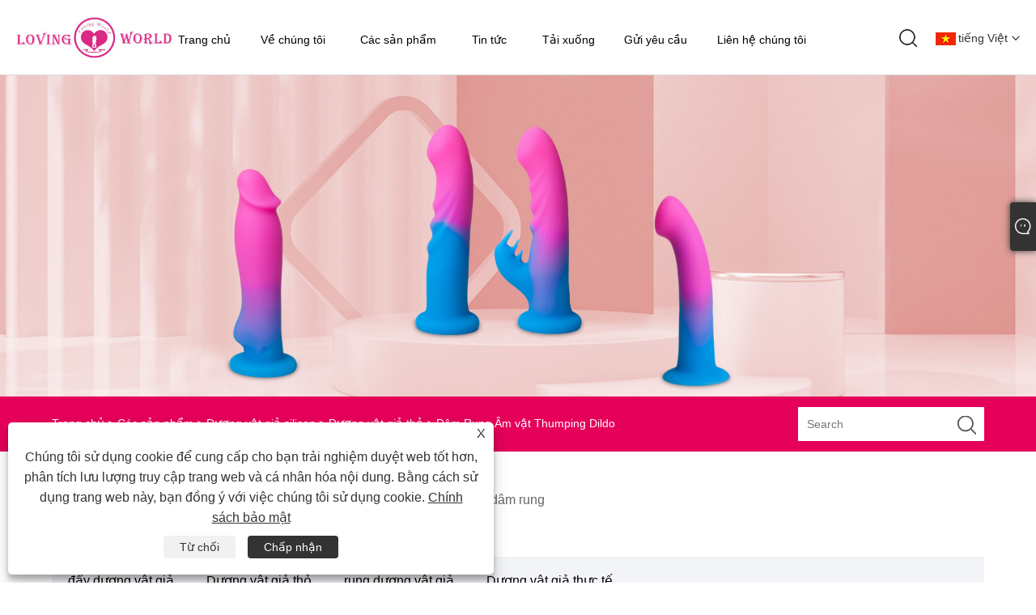

--- FILE ---
content_type: text/html; charset=utf-8
request_url: https://vi.cnlovingworld.com/thrusting-vibrating-clitoral-thumping-dildo.html
body_size: 12148
content:

<!DOCTYPE html>
<html xmlns="https://www.w3.org/1999/xhtml" lang="vi" >
<head>
    <meta http-equiv="Content-Type" content="text/html; charset=utf-8">
    <meta name="viewport" content="width=device-width, initial-scale=1, minimum-scale=1, maximum-scale=1">
    
<title>Nhà cung cấp, nhà sản xuất dương vật giả rung âm vật Trung Quốc - Giá trực tiếp tại nhà máy - Thế giới yêu thương</title>
<meta name="keywords" content="Đâm rung âm vật thumping dương vật giả, Trung Quốc, nhà sản xuất, nhà cung cấp, nhà máy" />
<meta name="description" content="Mua Dương vật giả rung âm vật đẩy sản xuất tại Trung Quốc từ nhà máy của chúng tôi. Loving World với tư cách là một trong những nhà sản xuất và nhà cung cấp Dương vật giả rung âm vật Trung Quốc, chúng tôi có thể cung cấp cho khách hàng những sản phẩm chất lượng cao. Bạn có thể bán buôn sản phẩm từ chúng tôi. Tất cả các thương hiệu của chúng tôi đều nổi tiếng trong và ngoài nước." />
<link rel="shortcut icon" href="/upload/7281/2023081614115863571.ico" type="image/x-icon" />
<!-- Google tag (gtag.js) -->
<script async src="https://www.googletagmanager.com/gtag/js?id=G-09YJPQDRD0"></script>
<script>
  window.dataLayer = window.dataLayer || [];
  function gtag(){dataLayer.push(arguments);}
  gtag('js', new Date());

  gtag('config', 'G-09YJPQDRD0');
</script>
<link rel="dns-prefetch" href="https://style.trade-cloud.com.cn" />
<link rel="dns-prefetch" href="https://i.trade-cloud.com.cn" />
    <meta name="robots" content="index,follow">
    <meta name="distribution" content="Global" />
    <meta name="googlebot" content="all" />
    <meta property="og:type" content="product" />
    <meta property="og:site_name" content="Công ty TNHH Thế giới tình yêu Thâm Quyến">
    <meta property="og:image" content="https://vi.cnlovingworld.com/upload/7281/thrusting-vibrating-clitoral-thumping-dildo_271392.jpg" />
    <meta property="og:url" content="https://vi.cnlovingworld.com/thrusting-vibrating-clitoral-thumping-dildo.html" />
    <meta property="og:title" content="Đâm Rung Âm vật Thumping Dildo" />
    <meta property="og:description" content="Mua Dương vật giả rung âm vật đẩy sản xuất tại Trung Quốc từ nhà máy của chúng tôi. Loving World với tư cách là một trong những nhà sản xuất và nhà cung cấp Dương vật giả rung âm vật Trung Quốc, chúng tôi có thể cung cấp cho khách hàng những sản phẩm chất lượng cao. Bạn có thể bán buôn sản phẩm từ chúng tôi. Tất cả các thương hiệu của chúng tôi đều nổi tiếng trong và ngoài nước." />
    
    <link href="https://vi.cnlovingworld.com/thrusting-vibrating-clitoral-thumping-dildo.html" rel="canonical" />
    <link rel="alternate" hreflang="en"  href="https://www.cnlovingworld.com/thrusting-vibrating-clitoral-thumping-dildo.html"/>
<link rel="alternate" hreflang="es"  href="https://es.cnlovingworld.com/thrusting-vibrating-clitoral-thumping-dildo.html"/>
<link rel="alternate" hreflang="pt"  href="https://pt.cnlovingworld.com/thrusting-vibrating-clitoral-thumping-dildo.html"/>
<link rel="alternate" hreflang="ru"  href="https://ru.cnlovingworld.com/thrusting-vibrating-clitoral-thumping-dildo.html"/>
<link rel="alternate" hreflang="fr"  href="https://fr.cnlovingworld.com/thrusting-vibrating-clitoral-thumping-dildo.html"/>
<link rel="alternate" hreflang="ja"  href="https://ja.cnlovingworld.com/thrusting-vibrating-clitoral-thumping-dildo.html"/>
<link rel="alternate" hreflang="de"  href="https://de.cnlovingworld.com/thrusting-vibrating-clitoral-thumping-dildo.html"/>
<link rel="alternate" hreflang="vi"  href="https://vi.cnlovingworld.com/thrusting-vibrating-clitoral-thumping-dildo.html"/>
<link rel="alternate" hreflang="it"  href="https://it.cnlovingworld.com/thrusting-vibrating-clitoral-thumping-dildo.html"/>
<link rel="alternate" hreflang="nl"  href="https://nl.cnlovingworld.com/thrusting-vibrating-clitoral-thumping-dildo.html"/>
<link rel="alternate" hreflang="th"  href="https://th.cnlovingworld.com/thrusting-vibrating-clitoral-thumping-dildo.html"/>
<link rel="alternate" hreflang="pl"  href="https://pl.cnlovingworld.com/thrusting-vibrating-clitoral-thumping-dildo.html"/>
<link rel="alternate" hreflang="ko"  href="https://ko.cnlovingworld.com/thrusting-vibrating-clitoral-thumping-dildo.html"/>
<link rel="alternate" hreflang="sv"  href="https://sv.cnlovingworld.com/thrusting-vibrating-clitoral-thumping-dildo.html"/>
<link rel="alternate" hreflang="hu"  href="https://hu.cnlovingworld.com/thrusting-vibrating-clitoral-thumping-dildo.html"/>
<link rel="alternate" hreflang="ms"  href="https://ms.cnlovingworld.com/thrusting-vibrating-clitoral-thumping-dildo.html"/>
<link rel="alternate" hreflang="da"  href="https://da.cnlovingworld.com/thrusting-vibrating-clitoral-thumping-dildo.html"/>
<link rel="alternate" hreflang="fi"  href="https://fi.cnlovingworld.com/thrusting-vibrating-clitoral-thumping-dildo.html"/>
<link rel="alternate" hreflang="hi"  href="https://hi.cnlovingworld.com/thrusting-vibrating-clitoral-thumping-dildo.html"/>
<link rel="alternate" hreflang="tr"  href="https://tr.cnlovingworld.com/thrusting-vibrating-clitoral-thumping-dildo.html"/>
<link rel="alternate" hreflang="ga"  href="https://ga.cnlovingworld.com/thrusting-vibrating-clitoral-thumping-dildo.html"/>
<link rel="alternate" hreflang="ar"  href="https://ar.cnlovingworld.com/thrusting-vibrating-clitoral-thumping-dildo.html"/>
<link rel="alternate" hreflang="id"  href="https://id.cnlovingworld.com/thrusting-vibrating-clitoral-thumping-dildo.html"/>
<link rel="alternate" hreflang="no"  href="https://no.cnlovingworld.com/thrusting-vibrating-clitoral-thumping-dildo.html"/>
<link rel="alternate" hreflang="cs"  href="https://cs.cnlovingworld.com/thrusting-vibrating-clitoral-thumping-dildo.html"/>
<link rel="alternate" hreflang="el"  href="https://el.cnlovingworld.com/thrusting-vibrating-clitoral-thumping-dildo.html"/>
<link rel="alternate" hreflang="uk"  href="https://uk.cnlovingworld.com/thrusting-vibrating-clitoral-thumping-dildo.html"/>
<link rel="alternate" hreflang="bg"  href="https://bg.cnlovingworld.com/thrusting-vibrating-clitoral-thumping-dildo.html"/>
<link rel="alternate" hreflang="la"  href="https://la.cnlovingworld.com/thrusting-vibrating-clitoral-thumping-dildo.html"/>
<link rel="alternate" hreflang="kk"  href="https://kk.cnlovingworld.com/thrusting-vibrating-clitoral-thumping-dildo.html"/>
<link rel="alternate" hreflang="sk"  href="https://sk.cnlovingworld.com/thrusting-vibrating-clitoral-thumping-dildo.html"/>
<link rel="alternate" hreflang="lt"  href="https://lt.cnlovingworld.com/thrusting-vibrating-clitoral-thumping-dildo.html"/>
<link rel="alternate" hreflang="ro"  href="https://ro.cnlovingworld.com/thrusting-vibrating-clitoral-thumping-dildo.html"/>
<link rel="alternate" hreflang="sl"  href="https://sl.cnlovingworld.com/thrusting-vibrating-clitoral-thumping-dildo.html"/>
<link rel="alternate" hreflang="sr"  href="https://sr.cnlovingworld.com/thrusting-vibrating-clitoral-thumping-dildo.html"/>
<link rel="alternate" hreflang="zh"  href="https://www.loving-world.com/thrusting-vibrating-clitoral-thumping-dildo.html"/>
<link rel="alternate" hreflang="x-default" href="https://www.cnlovingworld.com/thrusting-vibrating-clitoral-thumping-dildo.html"/>

    <script type="application/ld+json">[
  {
    "@context": "https://schema.org/",
    "@type": "BreadcrumbList",
    "ItemListElement": [
      {
        "@type": "ListItem",
        "Name": "Trang chủ",
        "Position": 1,
        "Item": "https://vi.cnlovingworld.com/"
      },
      {
        "@type": "ListItem",
        "Name": "Các sản phẩm",
        "Position": 2,
        "Item": "https://vi.cnlovingworld.com/products.html"
      },
      {
        "@type": "ListItem",
        "Name": "Dương vật giả silicon",
        "Position": 3,
        "Item": "https://vi.cnlovingworld.com/silicone-dildos"
      },
      {
        "@type": "ListItem",
        "Name": "Dương vật giả thỏ",
        "Position": 4,
        "Item": "https://vi.cnlovingworld.com/rabbit-dildos"
      },
      {
        "@type": "ListItem",
        "Name": "Đâm Rung Âm vật Thumping Dildo",
        "Position": 5,
        "Item": "https://vi.cnlovingworld.com/thrusting-vibrating-clitoral-thumping-dildo.html"
      }
    ]
  },
  {
    "@context": "http://schema.org",
    "@type": "Product",
    "@id": "https://vi.cnlovingworld.com/thrusting-vibrating-clitoral-thumping-dildo.html",
    "Name": "Đâm Rung Âm vật Thumping Dildo",
    "Image": [
      "https://vi.cnlovingworld.com/upload/7281/1----1--127144.jpg",
      "https://vi.cnlovingworld.com/upload/7281/thrusting-vibrating-clitoral-thumping-dildo--1--130502-2419655.jpg",
      "https://vi.cnlovingworld.com/upload/7281/thrusting-vibrating-clitoral-thumping-dildo--2--2497777-3551923.jpg",
      "https://vi.cnlovingworld.com/upload/7281/thrusting-vibrating-clitoral-thumping-dildo--3--3713360-4272921.jpg",
      "https://vi.cnlovingworld.com/upload/7281/thrusting-vibrating-clitoral-thumping-dildo--4--4624474-5583623.jpg",
      "https://vi.cnlovingworld.com/upload/7281/thrusting-vibrating-clitoral-thumping-dildo--5--599716-6726489.jpg",
      "https://vi.cnlovingworld.com/upload/7281/thrusting-vibrating-clitoral-thumping-dildo--6--6114843-7990885.jpg"
    ],
    "Description": "Mua Dương vật giả rung âm vật đẩy sản xuất tại Trung Quốc từ nhà máy của chúng tôi. Loving World với tư cách là một trong những nhà sản xuất và nhà cung cấp Dương vật giả rung âm vật Trung Quốc, chúng tôi có thể cung cấp cho khách hàng những sản phẩm chất lượng cao. Bạn có thể bán buôn sản phẩm từ chúng tôi. Tất cả các thương hiệu của chúng tôi đều nổi tiếng trong và ngoài nước.",
    "Offers": {
      "@type": "AggregateOffer",
      "OfferCount": 1,
      "PriceCurrency": "USD",
      "LowPrice": 0.0,
      "HighPrice": 0.0,
      "Price": 0.0
    }
  }
]</script>
    <link type="text/css" rel="stylesheet" href="css/owl.carousel.min.css" />
    <link type="text/css" rel="stylesheet" href="css/owl.theme.default.min.css" />
    
<link href="/Template/308/css/public.css" rel="stylesheet" type="text/css"  />
<script type="text/javascript" src="/Template/308/js/jquery.min.js" ></script>
<script type="text/javascript" src="/Template/308/js/main.js" ></script>
<link rel="stylesheet" type="text/css" href="/Template/308/css/im.css" />
<link rel="stylesheet" type="text/css" href="/Template/308/css/language.css">
<link rel="stylesheet" href="/Template/308/css/iconfont.css" />

    <link type="text/css" rel="stylesheet" href="/Template/308/default/css/product.css" />
    <link rel="stylesheet" type="text/css" href="/Template/308/default/css/product_mobile.css">
    <link rel="stylesheet" type="text/css" href="/css/poorder.css">
    <link rel="stylesheet" type="text/css" href="/css/jm.css">
    <link href="/css/Z-main.css?t=V1" rel="stylesheet">
    <link href="/css/Z-style.css?t=V1" rel="stylesheet">
    <link href="/css/Z-theme.css?t=V1" rel="stylesheet">
    <script src="/Template/308/js/jquery.min.js"></script>
    <script type="text/javascript" src="/Template/308/js/Z-common1.js"></script>
    <script type="text/javascript" src="/Template/308/js/Z-owl.carousel.js"></script>
    <script type="text/javascript" src="/Template/308/js/cloud-zoom.1.0.3.js"></script>
    <script type="text/javascript" src="/js/book.js?v=1"></script>
    <link type="text/css" rel="stylesheet" href="/css/inside.css" />
</head>
<body>
    <div class="container">
        
<header>
    <div class="main_responsive_header">
        <div class="header">
            <div class="left_func">
                <div class="btn_menu"><a href="javascript:;"><span class="trans"></span><span class="trans"></span><span class="trans"></span></a></div>
            </div>
            <!-- <div class="btn menu_btn"></div> -->
            <h1 class="logo fl pic_box"><a href="/" title="Công ty TNHH Thế giới tình yêu Thâm Quyến"><img src="/upload/7281/20230807102949389103.jpg" alt="Công ty TNHH Thế giới tình yêu Thâm Quyến" /><em></em></a></h1>
            <div class="right_func">
                <div class="btn search_btn"></div>
                <div class="icon_btn icon_lang trans fr">
                    <div class="language-flag language-flag-vi"><a title="tiếng Việt" href="javascript:;"><b class="country-flag"></b><span>tiếng Việt</span> </a></div>
                    <div class="down trans">
                        <li class="language-flag language-flag-en"><a title="English" href="//www.cnlovingworld.com"><b class="country-flag"></b><span>English</span></a></li><li class="language-flag language-flag-es"><a title="Español" href="//es.cnlovingworld.com"><b class="country-flag"></b><span>Español</span></a></li><li class="language-flag language-flag-pt"><a title="Português" href="//pt.cnlovingworld.com"><b class="country-flag"></b><span>Português</span></a></li><li class="language-flag language-flag-ru"><a title="русский" href="//ru.cnlovingworld.com"><b class="country-flag"></b><span>русский</span></a></li><li class="language-flag language-flag-fr"><a title="Français" href="//fr.cnlovingworld.com"><b class="country-flag"></b><span>Français</span></a></li><li class="language-flag language-flag-ja"><a title="日本語" href="//ja.cnlovingworld.com"><b class="country-flag"></b><span>日本語</span></a></li><li class="language-flag language-flag-de"><a title="Deutsch" href="//de.cnlovingworld.com"><b class="country-flag"></b><span>Deutsch</span></a></li><li class="language-flag language-flag-vi"><a title="tiếng Việt" href="//vi.cnlovingworld.com"><b class="country-flag"></b><span>tiếng Việt</span></a></li><li class="language-flag language-flag-it"><a title="Italiano" href="//it.cnlovingworld.com"><b class="country-flag"></b><span>Italiano</span></a></li><li class="language-flag language-flag-nl"><a title="Nederlands" href="//nl.cnlovingworld.com"><b class="country-flag"></b><span>Nederlands</span></a></li><li class="language-flag language-flag-th"><a title="ภาษาไทย" href="//th.cnlovingworld.com"><b class="country-flag"></b><span>ภาษาไทย</span></a></li><li class="language-flag language-flag-pl"><a title="Polski" href="//pl.cnlovingworld.com"><b class="country-flag"></b><span>Polski</span></a></li><li class="language-flag language-flag-ko"><a title="한국어" href="//ko.cnlovingworld.com"><b class="country-flag"></b><span>한국어</span></a></li><li class="language-flag language-flag-sv"><a title="Svenska" href="//sv.cnlovingworld.com"><b class="country-flag"></b><span>Svenska</span></a></li><li class="language-flag language-flag-hu"><a title="magyar" href="//hu.cnlovingworld.com"><b class="country-flag"></b><span>magyar</span></a></li><li class="language-flag language-flag-ms"><a title="Malay" href="//ms.cnlovingworld.com"><b class="country-flag"></b><span>Malay</span></a></li><li class="language-flag language-flag-da"><a title="Dansk" href="//da.cnlovingworld.com"><b class="country-flag"></b><span>Dansk</span></a></li><li class="language-flag language-flag-fi"><a title="Suomi" href="//fi.cnlovingworld.com"><b class="country-flag"></b><span>Suomi</span></a></li><li class="language-flag language-flag-hi"><a title="हिन्दी" href="//hi.cnlovingworld.com"><b class="country-flag"></b><span>हिन्दी</span></a></li><li class="language-flag language-flag-tr"><a title="Türkçe" href="//tr.cnlovingworld.com"><b class="country-flag"></b><span>Türkçe</span></a></li><li class="language-flag language-flag-ga"><a title="Gaeilge" href="//ga.cnlovingworld.com"><b class="country-flag"></b><span>Gaeilge</span></a></li><li class="language-flag language-flag-ar"><a title="العربية" href="//ar.cnlovingworld.com"><b class="country-flag"></b><span>العربية</span></a></li><li class="language-flag language-flag-id"><a title="Indonesia" href="//id.cnlovingworld.com"><b class="country-flag"></b><span>Indonesia</span></a></li><li class="language-flag language-flag-no"><a title="Norsk‎" href="//no.cnlovingworld.com"><b class="country-flag"></b><span>Norsk‎</span></a></li><li class="language-flag language-flag-cs"><a title="český" href="//cs.cnlovingworld.com"><b class="country-flag"></b><span>český</span></a></li><li class="language-flag language-flag-el"><a title="ελληνικά" href="//el.cnlovingworld.com"><b class="country-flag"></b><span>ελληνικά</span></a></li><li class="language-flag language-flag-uk"><a title="український" href="//uk.cnlovingworld.com"><b class="country-flag"></b><span>український</span></a></li><li class="language-flag language-flag-bg"><a title="български" href="//bg.cnlovingworld.com"><b class="country-flag"></b><span>български</span></a></li><li class="language-flag language-flag-la"><a title="Latine" href="//la.cnlovingworld.com"><b class="country-flag"></b><span>Latine</span></a></li><li class="language-flag language-flag-kk"><a title="Қазақша" href="//kk.cnlovingworld.com"><b class="country-flag"></b><span>Қазақша</span></a></li><li class="language-flag language-flag-sk"><a title="Slovenský jazyk" href="//sk.cnlovingworld.com"><b class="country-flag"></b><span>Slovenský jazyk</span></a></li><li class="language-flag language-flag-lt"><a title="Lietuvos" href="//lt.cnlovingworld.com"><b class="country-flag"></b><span>Lietuvos</span></a></li><li class="language-flag language-flag-ro"><a title="Română" href="//ro.cnlovingworld.com"><b class="country-flag"></b><span>Română</span></a></li><li class="language-flag language-flag-sl"><a title="Slovenski" href="//sl.cnlovingworld.com"><b class="country-flag"></b><span>Slovenski</span></a></li><li class="language-flag language-flag-sr"><a title="Srpski језик" href="//sr.cnlovingworld.com"><b class="country-flag"></b><span>Srpski језик</span></a></li><li class="language-flag language-flag-zh-CN"><a title="简体中文" href="//www.loving-world.com"><b class="country-flag"></b><span>简体中文</span></a></li>
                    </div>
                </div>
            </div>
        </div>
        <div class="resp_search_box trans">
            <div class="close_btn"><span></span></div>
            <div class="clear"></div>
            <form class=" search_form" action="/products.html">
                <input type="text" class="" name="search" placeholder="Search Our Catalog" />
                <input type="submit" class="" value="" />
                <div class="clear"></div>
            </form>
        </div>
        <div class="language trans">
            <div class="close_btn"><span></span></div>
            <div class="content"></div>
        </div>
        <div class="nav trans">
            <div class="list"><a href="/" class="title" title="Trang chủ">Trang chủ</a></div><div class="list has_sec"><a href="javascript:;" class="title" title="Về chúng tôi">Về chúng tôi<i class="trans"></i></a><div class="sub"><div class="cate_close"><span></span></div><div class="item"><a class="son_nav_title" title="Về chúng tôi" href="/about.html">Về chúng tôi</a></div><div class="item"><a class="son_nav_title" title="Dịch vụ" href="/about-373424.html">Dịch vụ</a></div><div class="item"><a class="son_nav_title" title="Chợ" href="/about-373432.html">Chợ</a></div><div class="item"><a class="son_nav_title" title="Triển lãm" href="/about-373706.html">Triển lãm</a></div><div class="item"><a class="son_nav_title" title="Xưởng" href="/about-373715.html">Xưởng</a></div><div class="item"><a class="son_nav_title" title="Giấy chứng nhận" href="/about-373725.html">Giấy chứng nhận</a></div></div></div><div class="list has_sec"><a href="javascript:;" class="title" title="Các sản phẩm">Các sản phẩm<i class="trans"></i></a><div class="sub"><div class="cate_close"><span></span></div><div class="item"><a href="javascript:; " class="son_nav_title" title="Máy rung">Máy rung<i class="trans"></i></a><div class="third_nav"><a title="Trứng rung" href="/vibrating-eggs">Trứng rung</a><a title="Máy rung âm vật" href="/clitoral-vibrators">Máy rung âm vật</a><a title="Máy rung đẩy" href="/thrusting-vibrators">Máy rung đẩy</a><a title="Máy rung thỏ" href="/rabbit-vibrators">Máy rung thỏ</a><a title="Máy rung điểm G" href="/g-spot-vibrators">Máy rung điểm G</a><a title="Máy mát xa tuyến tiền liệt" href="/prostate-massagers">Máy mát xa tuyến tiền liệt</a></div></div><div class="item"><a href="javascript:; " class="son_nav_title" title="Dương vật giả silicon">Dương vật giả silicon<i class="trans"></i></a><div class="third_nav"><a title="đẩy dương vật giả" href="/thrusting-dildos">đẩy dương vật giả</a><a title="Dương vật giả thỏ" href="/rabbit-dildos">Dương vật giả thỏ</a><a title="rung dương vật giả" href="/vibrating-dildos">rung dương vật giả</a><a title="Dương vật giả thực tế" href="/realistic-dildos">Dương vật giả thực tế</a></div></div><div class="item"><a href="/vibrating-masturbators" class="son_nav_title" title="Máy thủ dâm rung">Máy thủ dâm rung</a></div></div></div><div class="list has_sec"><a href="javascript:;" class="title" title="Tin tức">Tin tức<i class="trans"></i></a><div class="sub"><div class="cate_close"><span></span></div><div class="item"><a class="son_nav_title" title="tin tức công ty" href="/news-11.html">tin tức công ty</a></div><div class="item"><a class="son_nav_title" title="Công nghiệp Tin tức" href="/news-14.html">Công nghiệp Tin tức</a></div></div></div><div class="list"><a href="/download.html" class="title" title="Tải xuống">Tải xuống</a></div><div class="list"><a href="/message.html" class="title" title="Gửi yêu cầu">Gửi yêu cầu</a></div><div class="list"><a href="/contact.html" class="title" title="Liên hệ chúng tôi">Liên hệ chúng tôi</a></div>
        </div>
        <div class="son_nav trans"></div>
        <div class="nav_bg"></div>
    </div>
    <div class="main_responsive_header header_blank"></div>
    <script type="text/javascript" src="/Template/308/js/heared.js"></script>
    <div id="header" class="responsive_pc_header trans">
        <div class="header_box trans" style="overflow: hidden;">
            <div class="logo_box trans">
                <h1 class="logo fl pic_box"><a href="/" title="Công ty TNHH Thế giới tình yêu Thâm Quyến"><img src="/upload/7281/20230807102949389103.jpg" alt="Công ty TNHH Thế giới tình yêu Thâm Quyến" /><em></em></a></h1>
            </div>
            <div class="nav_box trans">
                <div class="default_nav_style">
                    <div class="n_item"><a class="n_item" href="/" title="Trang chủ">Trang chủ</a></div><div class="n_item"><a class="n_item" href="/about.html" title="Về chúng tôi">Về chúng tôi</a><div class="nav_sec small_nav_sec"><div class="top"></div><div class="nav_sec_box"><div class=""><div class="nav_list"><dl class="nav_sec_item"><dt><a class="nav_sec_a" title="Về chúng tôi" href="/about.html">Về chúng tôi</a></dt></dl><dl class="nav_sec_item"><dt><a class="nav_sec_a" title="Dịch vụ" href="/about-373424.html">Dịch vụ</a></dt></dl><dl class="nav_sec_item"><dt><a class="nav_sec_a" title="Chợ" href="/about-373432.html">Chợ</a></dt></dl><dl class="nav_sec_item"><dt><a class="nav_sec_a" title="Triển lãm" href="/about-373706.html">Triển lãm</a></dt></dl><dl class="nav_sec_item"><dt><a class="nav_sec_a" title="Xưởng" href="/about-373715.html">Xưởng</a></dt></dl><dl class="nav_sec_item"><dt><a class="nav_sec_a" title="Giấy chứng nhận" href="/about-373725.html">Giấy chứng nhận</a></dt></dl><div class="clear"></div></div></div></div></div></div><div class="n_item"><a class="n_item" href="/products.html" title="Các sản phẩm">Các sản phẩm</a><div class="nav_sec small_nav_sec"><div class="top"></div><div class="nav_sec_box"><div class=""><div class="nav_list"><dl class="nav_sec_item"><dt><a title="Máy rung" href="/vibrators">Máy rung</a></dt><ul><a title="Trứng rung" href="/vibrating-eggs">Trứng rung</a><a title="Máy rung âm vật" href="/clitoral-vibrators">Máy rung âm vật</a><a title="Máy rung đẩy" href="/thrusting-vibrators">Máy rung đẩy</a><a title="Máy rung thỏ" href="/rabbit-vibrators">Máy rung thỏ</a><a title="Máy rung điểm G" href="/g-spot-vibrators">Máy rung điểm G</a><a title="Máy mát xa tuyến tiền liệt" href="/prostate-massagers">Máy mát xa tuyến tiền liệt</a></ul></dl><dl class="nav_sec_item"><dt><a title="Dương vật giả silicon" href="/silicone-dildos">Dương vật giả silicon</a></dt><ul><a title="đẩy dương vật giả" href="/thrusting-dildos">đẩy dương vật giả</a><a title="Dương vật giả thỏ" href="/rabbit-dildos">Dương vật giả thỏ</a><a title="rung dương vật giả" href="/vibrating-dildos">rung dương vật giả</a><a title="Dương vật giả thực tế" href="/realistic-dildos">Dương vật giả thực tế</a></ul></dl><dl class="nav_sec_item"><dt><a title="Máy thủ dâm rung" href="/vibrating-masturbators">Máy thủ dâm rung</a></dt></dl><div class="clear"></div></div></div></div></div></div><div class="n_item"><a class="n_item" href="/news.html" title="Tin tức">Tin tức</a><div class="nav_sec small_nav_sec"><div class="top"></div><div class="nav_sec_box"><div class=""><div class="nav_list"><dl class="nav_sec_item"><dt><a title="tin tức công ty" href="/news-11.html">tin tức công ty</a></dt></dl><dl class="nav_sec_item"><dt><a title="Công nghiệp Tin tức" href="/news-14.html">Công nghiệp Tin tức</a></dt></dl><div class="clear"></div></div></div></div></div></div><div class="n_item"><a class="n_item" href="/download.html" title="Tải xuống">Tải xuống</a></div><div class="n_item"><a class="n_item" href="/message.html" title="Gửi yêu cầu">Gửi yêu cầu</a></div><div class="n_item"><a class="n_item" href="/contact.html" title="Liên hệ chúng tôi">Liên hệ chúng tôi</a></div>
                </div>
                <script type="text/javascript" src="/Template/308/js/heared-pc.js"></script>
            </div>
            <div class="features_box">
                <div class="icon_btn icon_lang trans fr"><a href="javascript:;"><i class="trans"></i></a>
                    <div class="language-flag language-flag-vi"><a title="tiếng Việt" href="javascript:;"><b class="country-flag"></b><span>tiếng Việt</span> </a></div>
                    <div class="down trans">
                        <li class="language-flag language-flag-en"><a title="English" href="//www.cnlovingworld.com"><b class="country-flag"></b><span>English</span></a></li><li class="language-flag language-flag-es"><a title="Español" href="//es.cnlovingworld.com"><b class="country-flag"></b><span>Español</span></a></li><li class="language-flag language-flag-pt"><a title="Português" href="//pt.cnlovingworld.com"><b class="country-flag"></b><span>Português</span></a></li><li class="language-flag language-flag-ru"><a title="русский" href="//ru.cnlovingworld.com"><b class="country-flag"></b><span>русский</span></a></li><li class="language-flag language-flag-fr"><a title="Français" href="//fr.cnlovingworld.com"><b class="country-flag"></b><span>Français</span></a></li><li class="language-flag language-flag-ja"><a title="日本語" href="//ja.cnlovingworld.com"><b class="country-flag"></b><span>日本語</span></a></li><li class="language-flag language-flag-de"><a title="Deutsch" href="//de.cnlovingworld.com"><b class="country-flag"></b><span>Deutsch</span></a></li><li class="language-flag language-flag-vi"><a title="tiếng Việt" href="//vi.cnlovingworld.com"><b class="country-flag"></b><span>tiếng Việt</span></a></li><li class="language-flag language-flag-it"><a title="Italiano" href="//it.cnlovingworld.com"><b class="country-flag"></b><span>Italiano</span></a></li><li class="language-flag language-flag-nl"><a title="Nederlands" href="//nl.cnlovingworld.com"><b class="country-flag"></b><span>Nederlands</span></a></li><li class="language-flag language-flag-th"><a title="ภาษาไทย" href="//th.cnlovingworld.com"><b class="country-flag"></b><span>ภาษาไทย</span></a></li><li class="language-flag language-flag-pl"><a title="Polski" href="//pl.cnlovingworld.com"><b class="country-flag"></b><span>Polski</span></a></li><li class="language-flag language-flag-ko"><a title="한국어" href="//ko.cnlovingworld.com"><b class="country-flag"></b><span>한국어</span></a></li><li class="language-flag language-flag-sv"><a title="Svenska" href="//sv.cnlovingworld.com"><b class="country-flag"></b><span>Svenska</span></a></li><li class="language-flag language-flag-hu"><a title="magyar" href="//hu.cnlovingworld.com"><b class="country-flag"></b><span>magyar</span></a></li><li class="language-flag language-flag-ms"><a title="Malay" href="//ms.cnlovingworld.com"><b class="country-flag"></b><span>Malay</span></a></li><li class="language-flag language-flag-da"><a title="Dansk" href="//da.cnlovingworld.com"><b class="country-flag"></b><span>Dansk</span></a></li><li class="language-flag language-flag-fi"><a title="Suomi" href="//fi.cnlovingworld.com"><b class="country-flag"></b><span>Suomi</span></a></li><li class="language-flag language-flag-hi"><a title="हिन्दी" href="//hi.cnlovingworld.com"><b class="country-flag"></b><span>हिन्दी</span></a></li><li class="language-flag language-flag-tr"><a title="Türkçe" href="//tr.cnlovingworld.com"><b class="country-flag"></b><span>Türkçe</span></a></li><li class="language-flag language-flag-ga"><a title="Gaeilge" href="//ga.cnlovingworld.com"><b class="country-flag"></b><span>Gaeilge</span></a></li><li class="language-flag language-flag-ar"><a title="العربية" href="//ar.cnlovingworld.com"><b class="country-flag"></b><span>العربية</span></a></li><li class="language-flag language-flag-id"><a title="Indonesia" href="//id.cnlovingworld.com"><b class="country-flag"></b><span>Indonesia</span></a></li><li class="language-flag language-flag-no"><a title="Norsk‎" href="//no.cnlovingworld.com"><b class="country-flag"></b><span>Norsk‎</span></a></li><li class="language-flag language-flag-cs"><a title="český" href="//cs.cnlovingworld.com"><b class="country-flag"></b><span>český</span></a></li><li class="language-flag language-flag-el"><a title="ελληνικά" href="//el.cnlovingworld.com"><b class="country-flag"></b><span>ελληνικά</span></a></li><li class="language-flag language-flag-uk"><a title="український" href="//uk.cnlovingworld.com"><b class="country-flag"></b><span>український</span></a></li><li class="language-flag language-flag-bg"><a title="български" href="//bg.cnlovingworld.com"><b class="country-flag"></b><span>български</span></a></li><li class="language-flag language-flag-la"><a title="Latine" href="//la.cnlovingworld.com"><b class="country-flag"></b><span>Latine</span></a></li><li class="language-flag language-flag-kk"><a title="Қазақша" href="//kk.cnlovingworld.com"><b class="country-flag"></b><span>Қазақша</span></a></li><li class="language-flag language-flag-sk"><a title="Slovenský jazyk" href="//sk.cnlovingworld.com"><b class="country-flag"></b><span>Slovenský jazyk</span></a></li><li class="language-flag language-flag-lt"><a title="Lietuvos" href="//lt.cnlovingworld.com"><b class="country-flag"></b><span>Lietuvos</span></a></li><li class="language-flag language-flag-ro"><a title="Română" href="//ro.cnlovingworld.com"><b class="country-flag"></b><span>Română</span></a></li><li class="language-flag language-flag-sl"><a title="Slovenski" href="//sl.cnlovingworld.com"><b class="country-flag"></b><span>Slovenski</span></a></li><li class="language-flag language-flag-sr"><a title="Srpski језик" href="//sr.cnlovingworld.com"><b class="country-flag"></b><span>Srpski језик</span></a></li><li class="language-flag language-flag-zh-CN"><a title="简体中文" href="//www.loving-world.com"><b class="country-flag"></b><span>简体中文</span></a></li>
                    </div>
                </div>
                <div class="icon_btn icon_search trans fr"><a class="search_btn" href="javascript:;"></a></div>
                <div class="clear"></div>
            </div>
        </div>
        <div class="search_box control_w trans">
            <form class="search" action="/products.html">
                <input autocomplete="off" disableautocomplete type="text" class="fl" name="search" placeholder="search" notnull />
                <input type="submit" class="fr" value="Search" />
                <div class="clear"></div>
            </form>
        </div>
    </div>
    <div class="support_height"></div>
</header>

        <div class="banner page-banner" id="body">
            <div class="page-bannertxt">
                
            </div>
            <img src="/upload/7281/20230816134736334274.jpg" />
        </div>
        <div class="location">
            <div class="layout">
                <div class="position"><span><a class="home" href="/"> <i class="icon-home">Trang chủ</i></a></span> <span>></span> <a href="/products.html">Các sản phẩm</a>  > <a href="/silicone-dildos">Dương vật giả silicon</a> > <a href="/rabbit-dildos">Dương vật giả thỏ</a> > Đâm Rung Âm vật Thumping Dildo </div>
                <form class="left-search" action="/products.html" method="get">
                    <input class="search-t" name="search" placeholder="Search" />
                    <input class="search-b" type="submit" value="" />
                </form>
            </div>
        </div>
        
<div class="pro-nav">
    <div class="pro-cat">
        <div class="layout">
            <div class="container-pro-navbar">
                <ul>
                    <li><a href="/products.html"><p>Tất cả sản phẩm</p></a><b style="display:none;"></b></li><li><a href="/vibrators"><p>Máy rung</p></a><b></b></li><li class="navbar-active"><a href="/silicone-dildos"><p class="navbar-active">Dương vật giả silicon</p></a><b></b></li><li><a href="/vibrating-masturbators"><p>Máy thủ dâm rung</p></a><b style="display:none;"></b></li>
                </ul>
            </div>
        </div>
    </div>
    <div class="pro-cat-two">
        <div class="layout">
            <div class="product-submenu">
                <ul></ul><ul><li><a href="/vibrating-eggs">Trứng rung</a></li><li><a href="/clitoral-vibrators">Máy rung âm vật</a></li><li><a href="/thrusting-vibrators">Máy rung đẩy</a></li><li><a href="/rabbit-vibrators">Máy rung thỏ</a></li><li><a href="/g-spot-vibrators">Máy rung điểm G</a></li><li><a href="/prostate-massagers">Máy mát xa tuyến tiền liệt</a></li></ul><ul class="on"><li><a href="/thrusting-dildos">đẩy dương vật giả</a></li><li class="cur"><a href="/rabbit-dildos">Dương vật giả thỏ</a></li><li><a href="/vibrating-dildos">rung dương vật giả</a></li><li><a href="/realistic-dildos">Dương vật giả thực tế</a></li></ul><ul></ul>
            </div>
        </div>
    </div>
</div>
<script language="javascript">
    $(".container-pro-navbar ul li b").click(function () {
        var nowid = $(".container-pro-navbar ul li b").index(this);
        $(".container-pro-navbar ul li").removeClass("navbar-active");
        $(".container-pro-navbar ul li:eq(" + nowid + ")").addClass("navbar-active");
        $(".pro-cat-two .layout .product-submenu ul").removeClass("on");
        $(".pro-cat-two .layout .product-submenu ul:eq(" + nowid + ")").addClass("on");
    })
</script>

        <div class="block nproductshow">
            <div class="layout">
                <div class="layout-mobile">
                    <div class="product-right">
                        <div class="shown_products_a">
                            <div class="shown_products_a_left" style="border: none;">
                                <section>



                                    <section class="product-intro" style="">
                                        <div class="product-view">
                                            <div class="product-image">
                                                <a class="cloud-zoom" id="zoom1" data-zoom="adjustX:0, adjustY:0" href="/upload/7281/1----1--127144.jpg" title="Đâm Rung Âm vật Thumping Dildo" ><img src="/upload/7281/1----1--127144.jpg" itemprop="image" title="Đâm Rung Âm vật Thumping Dildo" alt="Đâm Rung Âm vật Thumping Dildo" style="width: 100%" /></a>
                                            </div>
                                            <div class="image-additional">
                                                <ul>
                                                    <li  class="swiper-slide image-item current"><a class="cloud-zoom-gallery item" href="/upload/7281/1----1--127144.jpg"  title="Đâm Rung Âm vật Thumping Dildo" data-zoom="useZoom:zoom1, smallImage:/upload/7281/1----1--127144.jpg"><img src="/upload/7281/1----1--127144.jpg" alt="Đâm Rung Âm vật Thumping Dildo" /><img src="/upload/7281/1----1--127144.jpg" alt="Đâm Rung Âm vật Thumping Dildo" class="popup"  title="Đâm Rung Âm vật Thumping Dildo" /></a></li><li  class="swiper-slide image-item"><a class="cloud-zoom-gallery item" href="/upload/7281/thrusting-vibrating-clitoral-thumping-dildo--1--130502-2419655.jpg"  title="Đâm Rung Âm vật Thumping Dildo" data-zoom="useZoom:zoom1, smallImage:/upload/7281/thrusting-vibrating-clitoral-thumping-dildo--1--130502-2419655.jpg"><img src="/upload/7281/thrusting-vibrating-clitoral-thumping-dildo--1--130502-2419655.jpg" alt="Đâm Rung Âm vật Thumping Dildo" /><img src="/upload/7281/thrusting-vibrating-clitoral-thumping-dildo--1--130502-2419655.jpg" alt="Đâm Rung Âm vật Thumping Dildo" class="popup"  title="Đâm Rung Âm vật Thumping Dildo" /></a></li><li  class="swiper-slide image-item"><a class="cloud-zoom-gallery item" href="/upload/7281/thrusting-vibrating-clitoral-thumping-dildo--2--2497777-3551923.jpg"  title="Đâm Rung Âm vật Thumping Dildo" data-zoom="useZoom:zoom1, smallImage:/upload/7281/thrusting-vibrating-clitoral-thumping-dildo--2--2497777-3551923.jpg"><img src="/upload/7281/thrusting-vibrating-clitoral-thumping-dildo--2--2497777-3551923.jpg" alt="Đâm Rung Âm vật Thumping Dildo" /><img src="/upload/7281/thrusting-vibrating-clitoral-thumping-dildo--2--2497777-3551923.jpg" alt="Đâm Rung Âm vật Thumping Dildo" class="popup"  title="Đâm Rung Âm vật Thumping Dildo" /></a></li><li  class="swiper-slide image-item"><a class="cloud-zoom-gallery item" href="/upload/7281/thrusting-vibrating-clitoral-thumping-dildo--3--3713360-4272921.jpg"  title="Đâm Rung Âm vật Thumping Dildo" data-zoom="useZoom:zoom1, smallImage:/upload/7281/thrusting-vibrating-clitoral-thumping-dildo--3--3713360-4272921.jpg"><img src="/upload/7281/thrusting-vibrating-clitoral-thumping-dildo--3--3713360-4272921.jpg" alt="Đâm Rung Âm vật Thumping Dildo" /><img src="/upload/7281/thrusting-vibrating-clitoral-thumping-dildo--3--3713360-4272921.jpg" alt="Đâm Rung Âm vật Thumping Dildo" class="popup"  title="Đâm Rung Âm vật Thumping Dildo" /></a></li><li  class="swiper-slide image-item"><a class="cloud-zoom-gallery item" href="/upload/7281/thrusting-vibrating-clitoral-thumping-dildo--4--4624474-5583623.jpg"  title="Đâm Rung Âm vật Thumping Dildo" data-zoom="useZoom:zoom1, smallImage:/upload/7281/thrusting-vibrating-clitoral-thumping-dildo--4--4624474-5583623.jpg"><img src="/upload/7281/thrusting-vibrating-clitoral-thumping-dildo--4--4624474-5583623.jpg" alt="Đâm Rung Âm vật Thumping Dildo" /><img src="/upload/7281/thrusting-vibrating-clitoral-thumping-dildo--4--4624474-5583623.jpg" alt="Đâm Rung Âm vật Thumping Dildo" class="popup"  title="Đâm Rung Âm vật Thumping Dildo" /></a></li><li  class="swiper-slide image-item"><a class="cloud-zoom-gallery item" href="/upload/7281/thrusting-vibrating-clitoral-thumping-dildo--5--599716-6726489.jpg"  title="Đâm Rung Âm vật Thumping Dildo" data-zoom="useZoom:zoom1, smallImage:/upload/7281/thrusting-vibrating-clitoral-thumping-dildo--5--599716-6726489.jpg"><img src="/upload/7281/thrusting-vibrating-clitoral-thumping-dildo--5--599716-6726489.jpg" alt="Đâm Rung Âm vật Thumping Dildo" /><img src="/upload/7281/thrusting-vibrating-clitoral-thumping-dildo--5--599716-6726489.jpg" alt="Đâm Rung Âm vật Thumping Dildo" class="popup"  title="Đâm Rung Âm vật Thumping Dildo" /></a></li><li  class="swiper-slide image-item"><a class="cloud-zoom-gallery item" href="/upload/7281/thrusting-vibrating-clitoral-thumping-dildo--6--6114843-7990885.jpg"  title="Đâm Rung Âm vật Thumping Dildo" data-zoom="useZoom:zoom1, smallImage:/upload/7281/thrusting-vibrating-clitoral-thumping-dildo--6--6114843-7990885.jpg"><img src="/upload/7281/thrusting-vibrating-clitoral-thumping-dildo--6--6114843-7990885.jpg" alt="Đâm Rung Âm vật Thumping Dildo" /><img src="/upload/7281/thrusting-vibrating-clitoral-thumping-dildo--6--6114843-7990885.jpg" alt="Đâm Rung Âm vật Thumping Dildo" class="popup"  title="Đâm Rung Âm vật Thumping Dildo" /></a></li>
                                                </ul>

                                            </div>

                                        </div>
                                        <script>nico_cloud_zoom();</script>
                                    </section>


                                    
                                </section>
                            </div>
                            <div class="shown_products_a_right">
                                <div class="shown_products_a_right-t">
                                    <h1>Đâm Rung Âm vật Thumping Dildo</h1>
                                    
                                    
                                    <div class="p-short">Dương vật giả rung âm vật đẩy lực đẩy này được làm từ silicone mịn mượt và silicone mềm bên trong có thể uốn cong có thể giúp phụ nữ dễ dàng tìm thấy những điểm thích hợp. Được trang bị 3 chế độ đẩy, 10 chế độ rung đầu và đập âm vật, dương vật giả rung âm vật có lực đẩy này có thể kích thích âm vật và điểm G cùng lúc cũng như các vùng gợi cảm khác.<br><br>
<span>Màu sắc:</span>
<span style=" display:inline-block; width:20px; height:20px;border-radius:50%; background:#e6ac96;"></span></div><h4><a href="#send">Gửi yêu cầu</a></h4>
                                    
                                </div>
                                <div class="Ylink">
                                    <ul>
                                        
                                    </ul>
                                </div>
                                <div style="height: 20px; overflow: hidden; float: left; width: 100%;"></div>
                                <div class="a2a_kit a2a_kit_size_32 a2a_default_style">
                                    <a class="a2a_dd" href="https://www.addtoany.com/share"></a>
                                    <a class="a2a_button_facebook"></a>
                                    <a class="a2a_button_twitter"></a>
                                    <a class="a2a_button_pinterest"></a>
                                    <a class="a2a_button_linkedin"></a>
                                </div>
                                <script async src="https://static.addtoany.com/menu/page.js"></script>
                            </div>
                        </div>
                        <div class="shown_products_b">
                            <div class="shown_products_b_a">
                                <div class="op">
                                    <div class="descr">Mô tả Sản phẩm</div>
                                </div>
                                <div class="opt">
                                    <div id="Descrip">
                                        <p>
	<strong>Yêu Thế Giới Đâm Rung Âm Vật Thumping Dildo Giới thiệu</strong> 
</p>
<p>Dương vật giả rung âm vật đẩy mạnh Thế giới yêu thương này có silicone mềm và có thể uốn cong có thể giúp phụ nữ kích thích chính xác vào đúng điểm. Thiết kế trục ngón tay tiện dụng với 10 chế độ rung đầu và đập âm vật mang lại sự kích thích điểm G mãnh liệt và hơn thế nữa, khi bật chế độ cực khoái, động cơ rung sẽ tăng công suất gấp đôi ngay lập tức và có thể kéo dài 10 giây. Đồng thời, động cơ đẩy 3 chế độ rung âm vật mạnh mẽ này mang lại cảm giác sảng khoái cho âm vật. Chức năng sưởi thông minh có thể làm ấm đầu trục và mang lại trải nghiệm ấm áp thực sự.</p>
<p>
	<br />
</p>
<p>
	<strong>Yêu Thế Giới Đâm Rung Âm Vật Thumping Dương Vật Giả Thông Số Kỹ Thuật</strong> 
</p>
<table border="1" cellspacing="0">
	<tbody>
		<tr>
			<td>Sự miêu tả</td>
			<td colspan="3">
				<p>Đâm Rung Âm vật Thumping Dildo</p>
			</td>
		</tr>
		<tr>
			<td>
				<p>Số mặt hàng</p>
			</td>
			<td>
				<p>CT2340</p>
			</td>
			<td>
				<p>Màu sắc</p>
			</td>
			<td>
				<p>Tươi</p>
			</td>
		</tr>
		<tr>
			<td>
				<p>Loại</p>
			</td>
			<td>
				<p>Dương vật giả thỏ</p>
			</td>
			<td>
				<p>Vật liệu</p>
			</td>
			<td>
				<p>Silicon lỏng + ABS</p>
			</td>
		</tr>
		<tr>
			<td>
				<p>loại pin</p>
			</td>
			<td>
				<p>Có thể sạc lại</p>
			</td>
			<td>
				<p>Không thấm nước</p>
			</td>
			<td>
				<p>Bằng chứng giật gân</p>
			</td>
		</tr>
		<tr>
			<td>
				<p>Chức năng</p>
			</td>
			<td colspan="3">
				<p>3 chế độ đẩy, 10 chế độ rung đầu và đập âm vật, Chế độ cực khoái, Chức năng sưởi ấm thông minh, Remote không dây</p>
			</td>
		</tr>
		<tr>
			<td>
				<p>Phương pháp sạc</p>
			</td>
			<td colspan="3">
				<p>Sạc pin USB</p>
			</td>
		</tr>
		<tr>
			<td>
				<p>Kích thước</p>
			</td>
			<td colspan="3">
				<p>Tổng chiều dài 8,46”, Chiều dài có thể chèn 5,83”, Chiều rộng Φ 1,5”</p>
			</td>
		</tr>
		<tr>
			<td>
				<p>Khối lượng tịnh</p>
			</td>
			<td colspan="3">
				<p>0,8 pound (12,8 ounce)</p>
			</td>
		</tr>
	</tbody>
</table>
<p>
	<br />
</p>
<p>
	<strong>Yêu Thế Giới Đâm Rung Âm Vật Thumping Tính Năng Dương Vật Giả</strong> 
</p>
<p>● Dương vật giả này được làm từ silicone lỏng mềm mượt, mang lại trải nghiệm mềm mại và thoải mái</p>
<p>● Thiết kế trục ngón tay tiện dụng, mang lại trải nghiệm cực khoái tốt hơn</p>
<p>● Âm vật đập và rung mạnh, kích thích âm đạo đôi</p>
<p>● Chế độ cực khoái, tăng sức mạnh gấp đôi ngay lập tức, có thể kéo dài 10 giây</p>
<p>● Chức năng sưởi ấm thông minh, mang lại hơi ấm thực sự</p>
<p>● Cốc hút mạnh, sử dụng được nhiều tình huống</p>
<p>● Điều khiển từ xa giúp bạn rảnh tay chạm vào các vùng nhạy cảm khác trên cơ thể. Hoàn hảo để sử dụng cho các cặp vợ chồng</p>
<p>● Chân cắm USB có thể sạc lại (bao gồm cáp sạc USB)</p>
<p>● Dương vật giả rung âm vật có lực đẩy mạnh này rất dễ làm sạch và không thấm nước, giúp việc sử dụng hàng ngày trở nên đơn giản</p>
<p>
	<br />
</p>
<p>
	<br />
</p>
<p>
	<br />
</p><div class="productsTags"> Thẻ nóng: Đâm rung âm vật thumping dương vật giả, Trung Quốc, nhà sản xuất, nhà cung cấp, nhà máy</div>
                                    </div>
                                </div>
                            </div>
                            <div class="shown_products_b_a" style="display:none;">
                                <div class="op">
                                    <div class="descr">Thẻ sản phẩm</div>
                                </div>
                                <div class="opt" id="proabout">
                                    
                                </div>
                            </div>
                            <div class="shown_products_b_a">
                                <div class="op" style="">
                                    <div class="descr">Danh mục liên quan</div>
                                </div>
                                <div class="opt" style="">
                                    <h3><a href="/thrusting-dildos" title="đẩy dương vật giả">đẩy dương vật giả</a></h3><h3><a href="/rabbit-dildos" title="Dương vật giả thỏ">Dương vật giả thỏ</a></h3><h3><a href="/vibrating-dildos" title="rung dương vật giả">rung dương vật giả</a></h3><h3><a href="/realistic-dildos" title="Dương vật giả thực tế">Dương vật giả thực tế</a></h3>
                                </div>
                                <div id="send" class="opt">
                                    <div class="op">
                                        <div class="descr">Gửi yêu cầu</div>
                                    </div>
                                    <div class="opt_pt">Xin vui lòng gửi yêu cầu của bạn trong mẫu dưới đây. Chúng tôi sẽ trả lời bạn trong 24 giờ. </div>
                                    <form class="form" id="ContactForm" data-proid="437">
                                        <div class="plane-body">
                                            <div class="form-group" id="form-group-6">
                                                <input class="form-control" id="contact_subject" name="subject" required placeholder="Chủ thể*" readonly value="Đâm Rung Âm vật Thumping Dildo" maxlength="150" type="text">
                                            </div>
                                            <div class="form-group" id="form-group-6">
                                                <input class="form-control" id="contact_company" name="company" maxlength="150" placeholder="Công ty" type="text">
                                            </div>
                                            <div class="form-group" id="form-group-6">
                                                <input class="form-control" id="contact_email" name="Email" maxlength="100" required placeholder="E-mail*" type="email">
                                            </div>
                                            <div class="form-group" id="form-group-11">
                                                <input class="form-control" id="contact_name" maxlength="45" name="name" required placeholder="Tên*" type="text">
                                            </div>
                                            <div class="form-group" id="form-group-12">
                                                <input class="form-control" id="contact_tel" maxlength="45" name="tel" placeholder="điện thoại / whatsapp" type="text">
                                            </div>
                                            <div class="form-group" id="form-group-14">
                                                <textarea class="form-control" name="content" id="contact_content" placeholder="Nội dung*" required></textarea>
                                            </div>
                                            <div class="form-group" id="form-group-4">
                                                <button id="submit" class="btn btn-submit" type="submit">nộp</button>
                                            </div>
                                        </div>
                                    </form>
                                    <script>
                                        ContactForm.addEventListener("submit", (e) => {
                                            e.preventDefault();

                                            const button = $("#submit");

                                            button.attr("disabled", true);

                                            var ProID, Subject, Company, Email, Name, Tel, Content;
                                            ProID = $("#ContactForm").attr("data-proid").trim();
                                            Subject = $("input#contact_subject").val().trim();
                                            Company = $("input#contact_company").val().trim();
                                            Name = $("input#contact_name").val().trim();
                                            Email = $("input#contact_email").val().trim();
                                            Tel = $("input#contact_tel").val().trim();
                                            Content = $("#contact_content").val();

                                            button.html("Please Wait...");

                                            var url = window.location.pathname;
                                            $.ajax({
                                                type: "POST",
                                                url: "/AjaxData.ashx",
                                                data: "Action=AddBook&ProID=" + encodeURIComponent(ProID) + "&Title=" + encodeURIComponent(Subject) + "&Company=" + encodeURIComponent(Company) + "&Email=" + encodeURIComponent(Email)
                                                    + "&Name=" + encodeURIComponent(Name) + "&Url=" + encodeURIComponent(url) + "&Tel=" + encodeURIComponent(Tel) + "&Content=" + encodeURIComponent(Content),
                                                success: function (ret) {
                                                    if (ret == "200") {
                                                        window.location.href = "/thank.html";
                                                    }
                                                    else {
                                                        alert(ret);
                                                        button.html("nộp");
                                                        button.attr("disabled", false);
                                                    }
                                                },
                                                error: function (XMLHttpRequest, textStatus, errorThrown) {
                                                    alert("Erro"); button.html("nộp"); button.attr("disabled", false);
                                                }
                                            });
                                        });
                                    </script>
                                </div>
                            </div>
                        </div>
                        <div class="shown_products_b_a" style="">
                            <div class="op">
                                <div class="descr">Những sảm phẩm tương tự</div>
                            </div>
                            <div class="opt" id="AboutPro">
                                <h3><a href="/rotating-and-vibrating-rabbit-dildo.html" class="proli1" title="Dildo thỏ xoay và rung"><img src="/upload/7281/rotating-and-vibrating-rabbit-dildo_703172.jpg" alt="Dildo thỏ xoay và rung" title="Dildo thỏ xoay và rung" onerror="this.src='https://i.trade-cloud.com.cn/images/noimage.gif'" /></a><a href="/rotating-and-vibrating-rabbit-dildo.html" class="proli2" title="Dildo thỏ xoay và rung">Dildo thỏ xoay và rung</a></h3>
                            </div>
                        </div>
                    </div>
                </div>
                <div style="clear: both;"></div>
            </div>
        </div>
    </div>
    <script type="text/javascript">
        $(".block .product-left .product-nav ul span").each(function () {
            $(this).click(function () {
                if ($(this).siblings("ul").css("display") == "none") {
                    $(this).css("background-image", "url(https://i.trade-cloud.com.cn/NewImages/images/product_02.png)");
                    $(this).siblings("ul").slideDown(500);

                } else {
                    $(this).css("background-image", "url(https://i.trade-cloud.com.cn/NewImages/images/product_01.png)");
                    $(this).siblings("ul").slideUp(500);
                }
            })
        });
        $(".block .product-left .product-list h3").click(function () {
            if ($(this).siblings("ul").css("display") == "none") {
                $(this).siblings("ul").slideDown(500);
            } else {
                $(this).siblings("ul").slideUp(500);
            }
        });
    </script>
    
<footer>
    <div id="footer">
        <div class="footer_box control_w">
            <dl>
                <dt>Liên hệ chúng tôi</dt>
                <dd class="dd_item tel">điện thoại: <a href="tel:+86-13823525864">+86-13823525864</a></dd><dd class="dd_item email">E-mail: <a href="/message.html">service@lovingworldltd.com</a></dd><dd class="dd_item add">Add: <a>Tòa nhà 2, Khu công nghiệp Xinghui, Cộng đồng Yanchuan, Tiểu khu Yanluo, Quận Baoan, Thành phố Thâm Quyến, tỉnh Quảng Đông, Trung Quốc</a></dd>
            </dl>
            <dl>
                <dt>Các sản phẩm</dt>
                <dd class="dd_item"><a class="trans" title="Máy rung" href="/vibrators">Máy rung</a></dd><dd class="dd_item"><a class="trans" title="Dương vật giả silicon" href="/silicone-dildos">Dương vật giả silicon</a></dd><dd class="dd_item"><a class="trans" title="Máy thủ dâm rung" href="/vibrating-masturbators">Máy thủ dâm rung</a></dd>
            </dl>
            <dl>
                <dt>Về chúng tôi</dt>
                <dd class="dd_item"><a class="trans" href="/about.html" title="Về chúng tôi">Về chúng tôi</a></dd><dd class="dd_item"><a class="trans" href="/about-373424.html" title="Dịch vụ">Dịch vụ</a></dd><dd class="dd_item"><a class="trans" href="/about-373432.html" title="Chợ">Chợ</a></dd><dd class="dd_item"><a class="trans" href="/about-373706.html" title="Triển lãm">Triển lãm</a></dd><dd class="dd_item"><a class="trans" href="/about-373715.html" title="Xưởng">Xưởng</a></dd><dd class="dd_item"><a class="trans" href="/about-373725.html" title="Giấy chứng nhận">Giấy chứng nhận</a></dd>
            </dl>
            <dl>
                <dt>Tin tức</dt>
                <dd class="dd_item"><a class="trans" href="/news-11.html" title="tin tức công ty">tin tức công ty</a></dd><dd class="dd_item"><a class="trans" href="/news-14.html" title="Công nghiệp Tin tức">Công nghiệp Tin tức</a></dd>
            </dl>
            <dl class="newsletter_title">
                <dt class="top_text">Gửi yêu cầu</dt>
                <dd class="sub_text">Nếu có thắc mắc về sản phẩm hoặc bảng giá của chúng tôi, vui lòng để lại email của bạn cho chúng tôi và chúng tôi sẽ liên hệ trong vòng 24 giờ.</dd>
                <div id="newsletter_form">
                    <input type="text" class="text" name="Email" value="" id="inquiry" placeholder="Địa chỉ email của bạn" notnull="notnull" format="Email">
                    <input type="submit" class="submit" value="YÊU CẦU NGAY BÂY GIỜ" onclick="IndexAddEmail('Lỗi định dạng email','Gửi khoảng thời gian đến 5 giây')">
                </div>
                <div class="share foot_share foot_share_type_0">
                    <li><a href="https://api.whatsapp.com/send?phone=+86-18867774286&text=Hello" target="_blank" rel="nofollow" class="Whatsapp"><span class="iconfont icon-whatsapp"></span></a></li>
                </div>
            </dl>
        </div>
        <div class="heng_x"></div>
        <div class="copybox">
            <div class="footer_w">
                <div class="copy_box">Bản quyền © 2023 Công ty TNHH Thế giới Loving Thâm Quyến - Máy rung, Dương vật giả bằng silicon, Máy thủ dâm rung - Bảo lưu mọi quyền.</div>
                <div class="record">
                    <a href="/links.html">Links</a>&nbsp;|&nbsp;
                    <a href="/sitemap.html">Sitemap</a>&nbsp;|&nbsp;
                    <a href="/rss.xml">RSS</a>&nbsp;|&nbsp;
                    <a href="/sitemap.xml">XML</a>&nbsp;|&nbsp;
                    <a href="/privacy-policy.html" rel="nofollow" target="_blank">Chính sách bảo mật</a>&nbsp;|&nbsp;
                    
                </div>
            </div>
        </div>
    </div>
</footer>
<div class="f-ke">
    <ul>
        <li class="f-ke_a"><a href="https://api.whatsapp.com/send?phone=+86-18867774286&amp;text=Hello">whatsapp</a></li>
        <li class="emop"><a href="/message.html" title="service@lovingworldltd.com">E-mail</a></li>
    </ul>
</div>
<style>
#header .header_box .features_box .icon_btn.icon_lang .down{width:150px;padding:5px;left:-25px; text-align:left;}
#header .header_box .features_box .icon_btn.icon_lang .down::-webkit-scrollbar {
		  width: 8px;
	} 
#header .header_box .features_box .icon_btn.icon_lang .down::-webkit-scrollbar-track {
   background-color:#dadfe5;
} 
#header .header_box .features_box .icon_btn.icon_lang .down::-webkit-scrollbar-thumb{
   background-color:#e5005a;
} 
.class-content strong{ font-weight:bold;}
.product-in strong{ font-weight:bold;}
.block .class-content .news-item .news-info .news-btn:hover{background-color: #e5005a;}
.shown_products_a_right h4{ font-size:16px;}
/*.shown_products_a_right h4 a{padding-left: 45px;
    padding-right: 45px;
    padding-top: 20px;
    padding-bottom: 20px;}*/
.a2a_svg{height: 24px;
    line-height: 24px;width: 24px;}
.image-additional .owl-nav{ margin: -25px 0 0;}
.shown_products_a_left{ width:30%;}
.shown_products_a_right{width:68%;}
.block .product-right .product-list .product-item .product-info h2{ height:48px;}
.block .product-right .show-detail .product-item .product-info p{ display:none;}
.ly_about_20 h1{font-size: 24px;font-weight: bold}
.default_nav_style .small_nav_sec .nav_sec_item ul a{ font-size:16px;}
#header .header_box .logo_box img{ max-height:60px;}
.switch_box .list .item .item_pic::after{ display:none;}
.sec_collection_box .list_box .item:last-child .graphic{ float:right;}
#header .header_box .nav_box .default_nav_style .n_item:last-child{padding-right:0;}

.index_follow .list .item .imgbox{ background:#eee;}
.index_follow .list .item .imgbox img{mix-blend-mode: multiply;}
.class-content p{ font-size:16px; line-height:1.5;}
.switch_box .list .item .item_content{text-align:left;padding-top:2%;}
.page-banner{margin-top:90px;}
body, textarea, input, button, select, keygen, legend{font-family: "Arial", "Helvetica Neue", Helvetica, sans-serif;}
#header .header_box .features_box .icon_btn.icon_lang>a i{top:14px; bottom:auto;}
@media screen and (max-width: 1600px){
	#header .header_box .nav_box .default_nav_style .n_item{ margin-right:0;}
	}
@media screen and (max-width: 1280px) {
#header .header_box .nav_box .default_nav_style .n_item{ margin-right:0;}	
#header .header_box .nav_box .default_nav_style .n_item{ font-size:14px;}
	}
@media screen and (max-width: 1100px) {
	#header .header_box .nav_box .default_nav_style .n_item{ font-size:12px;}
	.header .icon_lang{ margin-top:12px;}
	.main_responsive_header .header .right_func .search_btn{width: 42px; height: 42px;background-size: 24px;}
	.main_responsive_header .header .right_func{ margin-top:32px;}
	}
@media only screen and (max-width: 990px){
.page-banner{margin-top:0px;}
}
#Descrip table{
border:none;
border-collapse:collapse;
}
#Descrip table tr,#Descrip table td{
border:1px solid #333333;
border-collapse:collapse;	
}
#Descrip table{width:100%; margin-top:5px;}
#Descrip p{ font-size:16px; line-height:1.5; overflow:hidden;}
#Descrip p strong{ font-weight:bold;}
#Descrip table td:nth-child(odd){ font-weight:bold;}
#Descrip table td{ padding:5px; font-size:16px; line-height:1.5;}
#Descrip p img{ display:block; float:left; width:49.5%; margin-bottom:1%; margin-right:1%; height:auto;}
#Descrip p img:nth-child(even){ margin-right:0;}
.two{ display:flex;flex-wrap:wrap;}
.two img{ width:49%; margin:0.8% 0; }
.three{ display:flex;flex-wrap:wrap;}
.three img{ width:49%;margin:0.8% 0; }
.four{ display:flex;flex-wrap:wrap;}
.four img{ width:49%;margin:0.8% 0; }
.block .classes .class-content img{ height:auto;}
.block .class-content .news-item .news-img img{border-bottom:none; display:block;}
.color span{ line-height:20px; float:left; margin:5px; margin-left:0; font-size:16px;}
.color  img{ width:20px;margin:5px; margin-left:0; float:left;}
.color2{ clear:both;}
.color2 span{ margin:5px; margin-left:0; font-size:16px;}
.product-info span{vertical-align: top;border-radius:50%; display:inline-block;}
.shown_products_a_right-t span{vertical-align: top;border-radius:50%; display:inline-block;}
.brief span{vertical-align: top;border-radius:50%; display:inline-block;}
@media screen and (max-width: 768px){
.two img{ width:49%;}
.three img{ width:49%;}
.four img{ width:49%;}
.main_responsive_header .header .logo{ width:86px;padding: 14px 0;}
.main_responsive_header .header .right_func .search_btn {
    width: 30px;
    height: 30px;
    background-size: 18px;
}
.shown_products_a_left{ width:100%;}
.shown_products_a_right{width:100%;}
.main_responsive_header .header .right_func {
    margin-top: 11px;
}
.header .icon_lang {
    margin-top: 5px;
}
.block .class-content .news-item .news-img{ width:100%;}
.block .class-content .news-item .news-info{ width:100%;}
.block .product-right .product-list .product-item .product-info h2{ height:auto;}
}
.table_wrap {
    position: relative;
    display: block;
}
@media only screen and (max-width: 480px) {
.table_wrap {
		overflow-x: scroll;
	}
}
.a1{background:#663d5f;width:20px; height:20px;}
.a2{ background:#1a1a1a;width:20px; height:20px;}
.a3{background:#ffb166;width:20px; height:20px;}
.a4{background:#ff98b3;width:20px; height:20px;}
.a5{background:url(https://i.trade-cloud.com.cn/upload/7281/image/20231113/1_444758.png) no-repeat center center; background-size:20px;width:20px; height:20px;}
.a6{background:url(https://i.trade-cloud.com.cn/upload/7281/image/20231113/2_478177.png) no-repeat center center; background-size:20px;width:20px; height:20px;}
.a7{background:#663d5d;width:20px; height:20px;}
.a8{background:#ff3388;width:20px; height:20px;}
.a9{background:url(https://i.trade-cloud.com.cn/upload/7281/image/20231113/7_34266.png) no-repeat center center; background-size:20px;width:20px; height:20px;}
.block .product-right .product-list .product-item .product-info span{ display:inline-block;}
</style><script id="test" type="text/javascript"></script><script type="text/javascript">document.getElementById("test").src="//www.cnlovingworld.com/IPCount/stat.aspx?ID=7281";</script><script>
$('table').each(function(){
		 if(!$(this).parent().hasClass('table_wrap')){
			 	$(this).wrap("<div class='table_wrap'><//div>")
			 }
		 })
</script>


    </div>
    

<link href="/OnlineService/11/css/im.css" rel="stylesheet" />
<div class="im">
    <style>
        img {
            border: none;
            max-width: 100%;
        }
    </style>
    <label class="im-l" for="select"><i class="iconfont icon-xiaoxi21"></i></label>
    <input type="checkbox" id="select">
    <div class="box">
        <ul>
            <li><a class="ri_QQ" href="//wpa.qq.com/msgrd?v=3&uin=29523460&menu=yes" title="29523460" target="_blank"><img style="width:25px;" src="/OnlineService/11/images/qq.webp" alt="QQ" /><span>Robin</span></a></li><li><a class="ri_Email" href="/message.html" title="robin@cnlovingworld.com" target="_blank"><img style="width:25px;" src="/OnlineService/11/images/e-mail.webp" alt="E-mail" /><span>Robin</span></a></li> 
            <li style="padding:5px"><img src="/upload/7281/2023081916535725100.png" alt="QR" /></li>
        </ul>
    </div>
</div>




<script type="text/javascript">
    $(function () {
		$(".privacy-close").click(function(){
		$("#privacy-prompt").css("display","none");
			});
    });
</script>
	<div class="privacy-prompt" id="privacy-prompt"><div class="privacy-close">X</div>
    	    <div class="text">
    	        Chúng tôi sử dụng cookie để cung cấp cho bạn trải nghiệm duyệt web tốt hơn, phân tích lưu lượng truy cập trang web và cá nhân hóa nội dung. Bằng cách sử dụng trang web này, bạn đồng ý với việc chúng tôi sử dụng cookie.
    	        <a href="/privacy-policy.html" rel='nofollow' target="_blank">Chính sách bảo mật</a>
    	    </div>
    	    <div class="agree-btns">
        	    <a class="agree-btn" onclick="myFunction()" id="reject-btn"   href="javascript:;">
        	        Từ chối
        	    </a>
        	    <a class="agree-btn" onclick="closeclick()" style="margin-left:15px;" id="agree-btn" href="javascript:;">
        	        Chấp nhận
        	    </a>
    	    </div>
    	</div>
    <link href="/css/privacy.css" rel="stylesheet" type="text/css"  />	
	<script src="/js/privacy.js"></script>
<script defer src="https://static.cloudflareinsights.com/beacon.min.js/vcd15cbe7772f49c399c6a5babf22c1241717689176015" integrity="sha512-ZpsOmlRQV6y907TI0dKBHq9Md29nnaEIPlkf84rnaERnq6zvWvPUqr2ft8M1aS28oN72PdrCzSjY4U6VaAw1EQ==" data-cf-beacon='{"version":"2024.11.0","token":"3df617a3ffce4707af6f2f18722777f6","r":1,"server_timing":{"name":{"cfCacheStatus":true,"cfEdge":true,"cfExtPri":true,"cfL4":true,"cfOrigin":true,"cfSpeedBrain":true},"location_startswith":null}}' crossorigin="anonymous"></script>
</body>
</html>


--- FILE ---
content_type: application/javascript
request_url: https://vi.cnlovingworld.com/Template/308/js/heared.js
body_size: 267
content:
$('.main_responsive_header .btn_menu').on('click',function(){
	if($(this).hasClass('on')){
		$(this).removeClass('on');
		$('.main_responsive_header').find('.nav, .nav_bg, .son_nav').removeClass('on');
		$('body').attr('style', '');
	}else{
		$(this).addClass('on');
		$('.main_responsive_header').find('.nav, .nav_bg').addClass('on');
		$('body').css({'overflow':'hidden'});
	}
});
$('.main_responsive_header .btn_lang').on('click',function(){
	if($(this).hasClass('on')){
		$(this).removeClass('on');
		$('.main_responsive_header .language').removeClass('on');
		$('body').attr('style','');
	}else{
		$(this).addClass('on');
		$('.main_responsive_header .language').addClass('on');
		$('.main_responsive_header').find('.btn_menu, .nav_bg, .nav, .son_nav').removeClass('on');
		$('body').css({'overflow':'hidden'});
	}
});
$('.main_responsive_header .search_btn').on('click',function(){
	if($(this).hasClass('on')){
		$(this).removeClass('on');
		$('.main_responsive_header .resp_search_box').removeClass('on');
	}else{
		$(this).addClass('on');
		$('.main_responsive_header .resp_search_box').addClass('on');
		$('.main_responsive_header').find('.btn_menu, .nav_bg, .nav, .son_nav').removeClass('on');
	}
});
$('.main_responsive_header .nav_bg').on('click',function(){
	$(this).removeClass('on');
	$('.main_responsive_header').find('.nav, .son_nav, .btn_menu').removeClass('on');
	$('body').attr('style','');
});
$('.main_responsive_header .resp_search_box .close_btn span').on('click',function(){
	$(this).parents('.resp_search_box').removeClass('on');
	$('.main_responsive_header .search_btn').removeClass('on');
	$('body').attr('style','');
});
$('.main_responsive_header .language .close_btn span').on('click',function(){
	$(this).parents('.language').removeClass('on');
	$('.main_responsive_header .btn_lang').removeClass('on');
})
$('.main_responsive_header .nav .list .title').on('click', function (e){
	$('.main_responsive_header .hasub .sub').removeClass('on');
	$('.main_responsive_header .son_nav').html($(this).parents('.list').find('.sub').html()).addClass('on');
});
$('.main_responsive_header .son_nav').on('click','.cate_close', function (e){
	$('.main_responsive_header .son_nav').removeClass('on');
})
$('.main_responsive_header .son_nav').on('click', '.son_nav_title',function(){
	$(this).parent('.item').find('.third_nav').toggle('on');
	$(this).toggleClass('on');
});



$(".header .icon_btn ").click(function(){
		$(".header .down ").toggle();
		
		});
